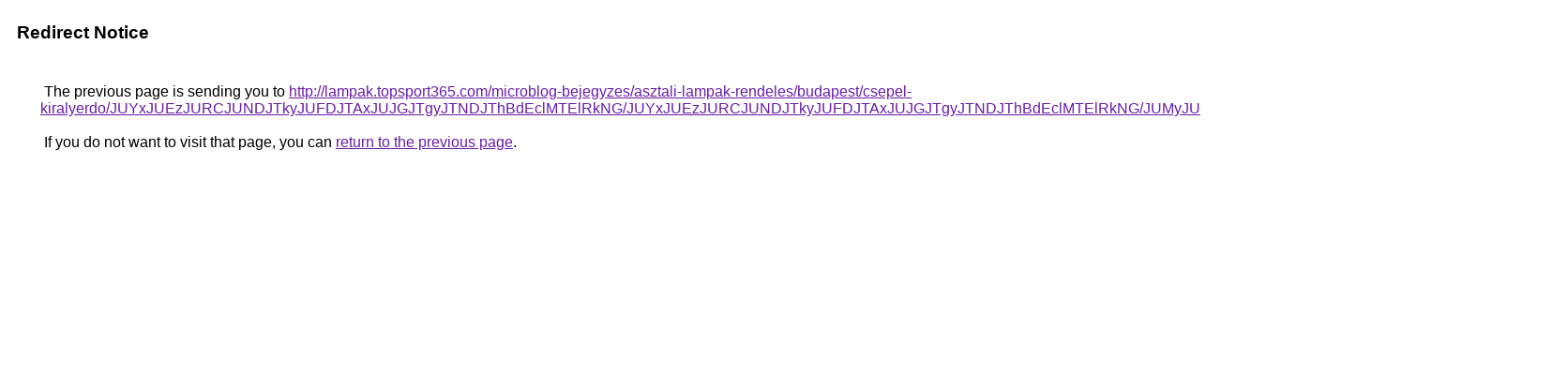

--- FILE ---
content_type: text/html; charset=UTF-8
request_url: https://images.google.com.kw/url?q=http%3A%2F%2Flampak.topsport365.com%2Fmicroblog-bejegyzes%2Fasztali-lampak-rendeles%2Fbudapest%2Fcsepel-kiralyerdo%2FJUYxJUEzJURCJUNDJTkyJUFDJTAxJUJGJTgyJTNDJThBdEclMTElRkNG%2FJUYxJUEzJURCJUNDJTkyJUFDJTAxJUJGJTgyJTNDJThBdEclMTElRkNG%2FJUMyJUQ0JTk1eiVFM3ElRkQlOUMlREIlRjglQzFaJTdFOWhx%2F
body_size: 503
content:
<html lang="en"><head><meta http-equiv="Content-Type" content="text/html; charset=UTF-8"><title>Redirect Notice</title><style>body,div,a{font-family:Roboto,Arial,sans-serif}body{background-color:var(--xhUGwc);margin-top:3px}div{color:var(--YLNNHc)}a:link{color:#681da8}a:visited{color:#681da8}a:active{color:#ea4335}div.mymGo{border-top:1px solid var(--gS5jXb);border-bottom:1px solid var(--gS5jXb);background:var(--aYn2S);margin-top:1em;width:100%}div.aXgaGb{padding:0.5em 0;margin-left:10px}div.fTk7vd{margin-left:35px;margin-top:35px}</style></head><body><div class="mymGo"><div class="aXgaGb"><font style="font-size:larger"><b>Redirect Notice</b></font></div></div><div class="fTk7vd">&nbsp;The previous page is sending you to <a href="http://lampak.topsport365.com/microblog-bejegyzes/asztali-lampak-rendeles/budapest/csepel-kiralyerdo/JUYxJUEzJURCJUNDJTkyJUFDJTAxJUJGJTgyJTNDJThBdEclMTElRkNG/JUYxJUEzJURCJUNDJTkyJUFDJTAxJUJGJTgyJTNDJThBdEclMTElRkNG/JUMyJUQ0JTk1eiVFM3ElRkQlOUMlREIlRjglQzFaJTdFOWhx/">http://lampak.topsport365.com/microblog-bejegyzes/asztali-lampak-rendeles/budapest/csepel-kiralyerdo/JUYxJUEzJURCJUNDJTkyJUFDJTAxJUJGJTgyJTNDJThBdEclMTElRkNG/JUYxJUEzJURCJUNDJTkyJUFDJTAxJUJGJTgyJTNDJThBdEclMTElRkNG/JUMyJUQ0JTk1eiVFM3ElRkQlOUMlREIlRjglQzFaJTdFOWhx/</a>.<br><br>&nbsp;If you do not want to visit that page, you can <a href="#" id="tsuid_DGIyabvDBtCfptQPxLrqiAY_1">return to the previous page</a>.<script nonce="_xSRZoAMICuqLnOVkSVGDA">(function(){var id='tsuid_DGIyabvDBtCfptQPxLrqiAY_1';(function(){document.getElementById(id).onclick=function(){window.history.back();return!1};}).call(this);})();(function(){var id='tsuid_DGIyabvDBtCfptQPxLrqiAY_1';var ct='originlink';var oi='unauthorizedredirect';(function(){document.getElementById(id).onmousedown=function(){var b=document&&document.referrer,a="encodeURIComponent"in window?encodeURIComponent:escape,c="";b&&(c=a(b));(new Image).src="/url?sa=T&url="+c+"&oi="+a(oi)+"&ct="+a(ct);return!1};}).call(this);})();</script><br><br><br></div></body></html>